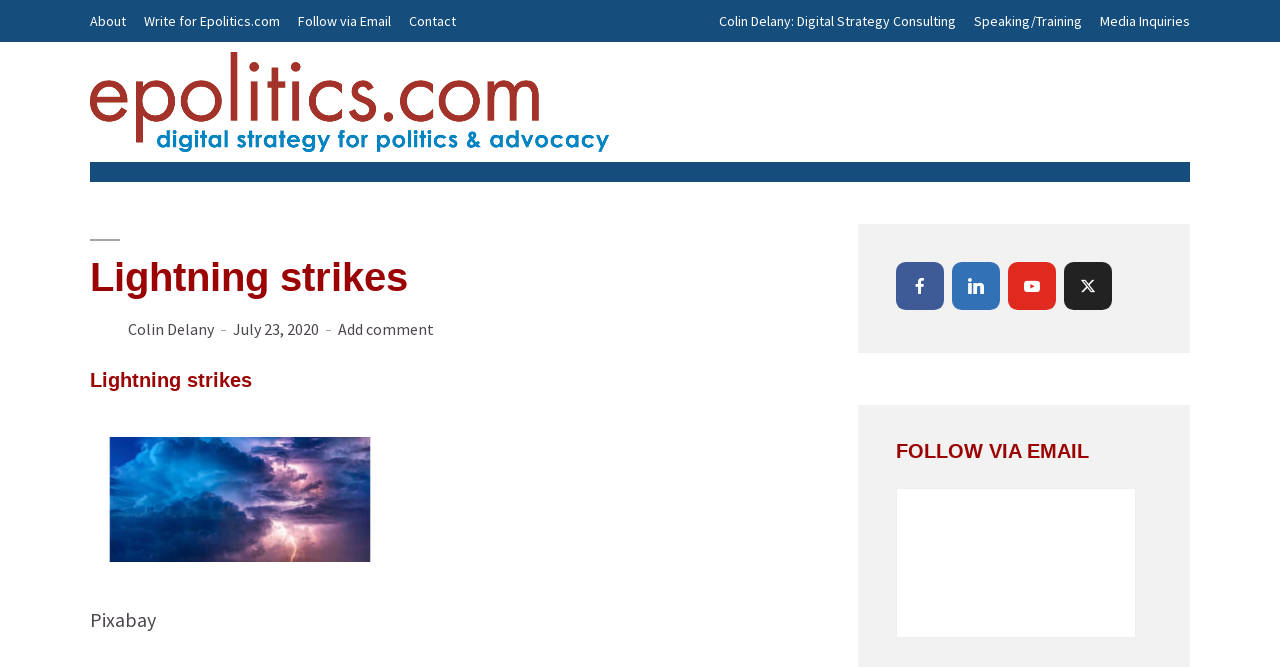

--- FILE ---
content_type: text/html; charset=UTF-8
request_url: https://www.epolitics.com/2020/07/23/digital-politics-quick-hits-july-23-2020/lightnight-strikes/
body_size: 15681
content:
<!DOCTYPE html>
<html lang="en-US" class="no-js no-svg">
	<head>
		<meta charset="UTF-8">
		<meta name="viewport" content="width=device-width, initial-scale=1">
		<link rel="profile" href="http://gmpg.org/xfn/11">
		<meta name='robots' content='index, follow, max-image-preview:large, max-snippet:-1, max-video-preview:-1' />

<!-- Social Warfare v4.5.6 https://warfareplugins.com - BEGINNING OF OUTPUT -->
<meta property="og:description" content="Lightning strikes">
<meta property="og:title" content="Lightning strikes">
<meta property="article_author" content="Colin Delany">
<meta property="article_publisher" content="Colin Delany">
<meta property="og:image" content="https://www.epolitics.com/wp-content/uploads/lightnight-strikes.jpg">
<meta property="fb:app_id" content="529576650555031">
<meta property="og:type" content="article">
<meta property="og:url" content="https://www.epolitics.com/2020/07/23/digital-politics-quick-hits-july-23-2020/lightnight-strikes/">
<meta property="og:site_name" content="Epolitics.com">
<meta property="article:published_time" content="2020-07-23T00:54:21-04:00">
<meta property="article:modified_time" content="2020-07-23T00:54:48-04:00">
<meta property="og:updated_time" content="2020-07-23T00:54:48-04:00">
<meta name="twitter:title" content="Lightning strikes">
<meta name="twitter:description" content="Lightning strikes">
<meta name="twitter:image" content="https://www.epolitics.com/wp-content/uploads/lightnight-strikes.jpg">
<meta name="twitter:site" content="@epolitics">
<meta name="twitter:creator" content="@epolitics">
<meta name="twitter:card" content="summary_large_image">
<style>
	@font-face {
		font-family: "sw-icon-font";
		src:url("https://www.epolitics.com/wp-content/plugins/social-warfare/assets/fonts/sw-icon-font.eot?ver=4.5.6");
		src:url("https://www.epolitics.com/wp-content/plugins/social-warfare/assets/fonts/sw-icon-font.eot?ver=4.5.6#iefix") format("embedded-opentype"),
		url("https://www.epolitics.com/wp-content/plugins/social-warfare/assets/fonts/sw-icon-font.woff?ver=4.5.6") format("woff"),
		url("https://www.epolitics.com/wp-content/plugins/social-warfare/assets/fonts/sw-icon-font.ttf?ver=4.5.6") format("truetype"),
		url("https://www.epolitics.com/wp-content/plugins/social-warfare/assets/fonts/sw-icon-font.svg?ver=4.5.6#1445203416") format("svg");
		font-weight: normal;
		font-style: normal;
		font-display:block;
	}
</style>
<!-- Social Warfare v4.5.6 https://warfareplugins.com - END OF OUTPUT -->


	<!-- This site is optimized with the Yoast SEO plugin v26.6 - https://yoast.com/wordpress/plugins/seo/ -->
	<title>Lightning strikes &#187; Epolitics.com</title>
	<link rel="canonical" href="https://www.epolitics.com/2020/07/23/digital-politics-quick-hits-july-23-2020/lightnight-strikes/" />
	<meta property="og:locale" content="en_US" />
	<meta property="og:type" content="article" />
	<meta property="og:title" content="Lightning strikes &#187; Epolitics.com" />
	<meta property="og:description" content="Lightning strikes" />
	<meta property="og:url" content="https://www.epolitics.com/2020/07/23/digital-politics-quick-hits-july-23-2020/lightnight-strikes/" />
	<meta property="og:site_name" content="Epolitics.com" />
	<meta property="article:publisher" content="https://www.facebook.com/epoliticsdotcom/" />
	<meta property="article:modified_time" content="2020-07-23T04:54:48+00:00" />
	<meta property="og:image" content="https://www.epolitics.com/2020/07/23/digital-politics-quick-hits-july-23-2020/lightnight-strikes" />
	<meta property="og:image:width" content="790" />
	<meta property="og:image:height" content="328" />
	<meta property="og:image:type" content="image/jpeg" />
	<meta name="twitter:card" content="summary_large_image" />
	<meta name="twitter:site" content="@epolitics" />
	<script type="application/ld+json" class="yoast-schema-graph">{"@context":"https://schema.org","@graph":[{"@type":"WebPage","@id":"https://www.epolitics.com/2020/07/23/digital-politics-quick-hits-july-23-2020/lightnight-strikes/","url":"https://www.epolitics.com/2020/07/23/digital-politics-quick-hits-july-23-2020/lightnight-strikes/","name":"Lightning strikes &#187; Epolitics.com","isPartOf":{"@id":"https://www.epolitics.com/#website"},"primaryImageOfPage":{"@id":"https://www.epolitics.com/2020/07/23/digital-politics-quick-hits-july-23-2020/lightnight-strikes/#primaryimage"},"image":{"@id":"https://www.epolitics.com/2020/07/23/digital-politics-quick-hits-july-23-2020/lightnight-strikes/#primaryimage"},"thumbnailUrl":"https://www.epolitics.com/wp-content/uploads/lightnight-strikes.jpg","datePublished":"2020-07-23T04:54:21+00:00","dateModified":"2020-07-23T04:54:48+00:00","breadcrumb":{"@id":"https://www.epolitics.com/2020/07/23/digital-politics-quick-hits-july-23-2020/lightnight-strikes/#breadcrumb"},"inLanguage":"en-US","potentialAction":[{"@type":"ReadAction","target":["https://www.epolitics.com/2020/07/23/digital-politics-quick-hits-july-23-2020/lightnight-strikes/"]}]},{"@type":"ImageObject","inLanguage":"en-US","@id":"https://www.epolitics.com/2020/07/23/digital-politics-quick-hits-july-23-2020/lightnight-strikes/#primaryimage","url":"https://www.epolitics.com/wp-content/uploads/lightnight-strikes.jpg","contentUrl":"https://www.epolitics.com/wp-content/uploads/lightnight-strikes.jpg","width":790,"height":328,"caption":"Lightning strikes"},{"@type":"BreadcrumbList","@id":"https://www.epolitics.com/2020/07/23/digital-politics-quick-hits-july-23-2020/lightnight-strikes/#breadcrumb","itemListElement":[{"@type":"ListItem","position":1,"name":"Digital Politics Quick Hits: July 23, 2020","item":"https://www.epolitics.com/2020/07/23/digital-politics-quick-hits-july-23-2020/"},{"@type":"ListItem","position":2,"name":"Lightning strikes"}]},{"@type":"WebSite","@id":"https://www.epolitics.com/#website","url":"https://www.epolitics.com/","name":"Epolitics.com","description":"","publisher":{"@id":"https://www.epolitics.com/#organization"},"potentialAction":[{"@type":"SearchAction","target":{"@type":"EntryPoint","urlTemplate":"https://www.epolitics.com/?s={search_term_string}"},"query-input":{"@type":"PropertyValueSpecification","valueRequired":true,"valueName":"search_term_string"}}],"inLanguage":"en-US"},{"@type":"Organization","@id":"https://www.epolitics.com/#organization","name":"Epolitics.com","url":"https://www.epolitics.com/","logo":{"@type":"ImageObject","inLanguage":"en-US","@id":"https://www.epolitics.com/#/schema/logo/image/","url":"https://www.epolitics.com/wp-content/uploads/epol-logo-tagline3.png","contentUrl":"https://www.epolitics.com/wp-content/uploads/epol-logo-tagline3.png","width":491,"height":79,"caption":"Epolitics.com"},"image":{"@id":"https://www.epolitics.com/#/schema/logo/image/"},"sameAs":["https://www.facebook.com/epoliticsdotcom/","https://x.com/epolitics","https://www.linkedin.com/in/colindelany"]}]}</script>
	<!-- / Yoast SEO plugin. -->


<link rel='dns-prefetch' href='//checkout.stripe.com' />
<link rel='dns-prefetch' href='//fonts.googleapis.com' />
<link rel="alternate" type="application/rss+xml" title="Epolitics.com &raquo; Feed" href="https://www.epolitics.com/feed/" />
<link rel="alternate" type="application/rss+xml" title="Epolitics.com &raquo; Comments Feed" href="https://www.epolitics.com/comments/feed/" />
<link rel="alternate" type="application/rss+xml" title="Epolitics.com &raquo; Lightning strikes Comments Feed" href="https://www.epolitics.com/2020/07/23/digital-politics-quick-hits-july-23-2020/lightnight-strikes/feed/" />
<link rel="alternate" title="oEmbed (JSON)" type="application/json+oembed" href="https://www.epolitics.com/wp-json/oembed/1.0/embed?url=https%3A%2F%2Fwww.epolitics.com%2F2020%2F07%2F23%2Fdigital-politics-quick-hits-july-23-2020%2Flightnight-strikes%2F" />
<link rel="alternate" title="oEmbed (XML)" type="text/xml+oembed" href="https://www.epolitics.com/wp-json/oembed/1.0/embed?url=https%3A%2F%2Fwww.epolitics.com%2F2020%2F07%2F23%2Fdigital-politics-quick-hits-july-23-2020%2Flightnight-strikes%2F&#038;format=xml" />
<style id='wp-img-auto-sizes-contain-inline-css' type='text/css'>
img:is([sizes=auto i],[sizes^="auto," i]){contain-intrinsic-size:3000px 1500px}
/*# sourceURL=wp-img-auto-sizes-contain-inline-css */
</style>
<style id='wp-emoji-styles-inline-css' type='text/css'>

	img.wp-smiley, img.emoji {
		display: inline !important;
		border: none !important;
		box-shadow: none !important;
		height: 1em !important;
		width: 1em !important;
		margin: 0 0.07em !important;
		vertical-align: -0.1em !important;
		background: none !important;
		padding: 0 !important;
	}
/*# sourceURL=wp-emoji-styles-inline-css */
</style>
<style id='wp-block-library-inline-css' type='text/css'>
:root{--wp-block-synced-color:#7a00df;--wp-block-synced-color--rgb:122,0,223;--wp-bound-block-color:var(--wp-block-synced-color);--wp-editor-canvas-background:#ddd;--wp-admin-theme-color:#007cba;--wp-admin-theme-color--rgb:0,124,186;--wp-admin-theme-color-darker-10:#006ba1;--wp-admin-theme-color-darker-10--rgb:0,107,160.5;--wp-admin-theme-color-darker-20:#005a87;--wp-admin-theme-color-darker-20--rgb:0,90,135;--wp-admin-border-width-focus:2px}@media (min-resolution:192dpi){:root{--wp-admin-border-width-focus:1.5px}}.wp-element-button{cursor:pointer}:root .has-very-light-gray-background-color{background-color:#eee}:root .has-very-dark-gray-background-color{background-color:#313131}:root .has-very-light-gray-color{color:#eee}:root .has-very-dark-gray-color{color:#313131}:root .has-vivid-green-cyan-to-vivid-cyan-blue-gradient-background{background:linear-gradient(135deg,#00d084,#0693e3)}:root .has-purple-crush-gradient-background{background:linear-gradient(135deg,#34e2e4,#4721fb 50%,#ab1dfe)}:root .has-hazy-dawn-gradient-background{background:linear-gradient(135deg,#faaca8,#dad0ec)}:root .has-subdued-olive-gradient-background{background:linear-gradient(135deg,#fafae1,#67a671)}:root .has-atomic-cream-gradient-background{background:linear-gradient(135deg,#fdd79a,#004a59)}:root .has-nightshade-gradient-background{background:linear-gradient(135deg,#330968,#31cdcf)}:root .has-midnight-gradient-background{background:linear-gradient(135deg,#020381,#2874fc)}:root{--wp--preset--font-size--normal:16px;--wp--preset--font-size--huge:42px}.has-regular-font-size{font-size:1em}.has-larger-font-size{font-size:2.625em}.has-normal-font-size{font-size:var(--wp--preset--font-size--normal)}.has-huge-font-size{font-size:var(--wp--preset--font-size--huge)}.has-text-align-center{text-align:center}.has-text-align-left{text-align:left}.has-text-align-right{text-align:right}.has-fit-text{white-space:nowrap!important}#end-resizable-editor-section{display:none}.aligncenter{clear:both}.items-justified-left{justify-content:flex-start}.items-justified-center{justify-content:center}.items-justified-right{justify-content:flex-end}.items-justified-space-between{justify-content:space-between}.screen-reader-text{border:0;clip-path:inset(50%);height:1px;margin:-1px;overflow:hidden;padding:0;position:absolute;width:1px;word-wrap:normal!important}.screen-reader-text:focus{background-color:#ddd;clip-path:none;color:#444;display:block;font-size:1em;height:auto;left:5px;line-height:normal;padding:15px 23px 14px;text-decoration:none;top:5px;width:auto;z-index:100000}html :where(.has-border-color){border-style:solid}html :where([style*=border-top-color]){border-top-style:solid}html :where([style*=border-right-color]){border-right-style:solid}html :where([style*=border-bottom-color]){border-bottom-style:solid}html :where([style*=border-left-color]){border-left-style:solid}html :where([style*=border-width]){border-style:solid}html :where([style*=border-top-width]){border-top-style:solid}html :where([style*=border-right-width]){border-right-style:solid}html :where([style*=border-bottom-width]){border-bottom-style:solid}html :where([style*=border-left-width]){border-left-style:solid}html :where(img[class*=wp-image-]){height:auto;max-width:100%}:where(figure){margin:0 0 1em}html :where(.is-position-sticky){--wp-admin--admin-bar--position-offset:var(--wp-admin--admin-bar--height,0px)}@media screen and (max-width:600px){html :where(.is-position-sticky){--wp-admin--admin-bar--position-offset:0px}}

/*# sourceURL=wp-block-library-inline-css */
</style><style id='global-styles-inline-css' type='text/css'>
:root{--wp--preset--aspect-ratio--square: 1;--wp--preset--aspect-ratio--4-3: 4/3;--wp--preset--aspect-ratio--3-4: 3/4;--wp--preset--aspect-ratio--3-2: 3/2;--wp--preset--aspect-ratio--2-3: 2/3;--wp--preset--aspect-ratio--16-9: 16/9;--wp--preset--aspect-ratio--9-16: 9/16;--wp--preset--color--black: #000000;--wp--preset--color--cyan-bluish-gray: #abb8c3;--wp--preset--color--white: #ffffff;--wp--preset--color--pale-pink: #f78da7;--wp--preset--color--vivid-red: #cf2e2e;--wp--preset--color--luminous-vivid-orange: #ff6900;--wp--preset--color--luminous-vivid-amber: #fcb900;--wp--preset--color--light-green-cyan: #7bdcb5;--wp--preset--color--vivid-green-cyan: #00d084;--wp--preset--color--pale-cyan-blue: #8ed1fc;--wp--preset--color--vivid-cyan-blue: #0693e3;--wp--preset--color--vivid-purple: #9b51e0;--wp--preset--color--opinion-acc: #154d7d;--wp--preset--color--opinion-txt: #4D464F;--wp--preset--color--opinion-bg: #ffffff;--wp--preset--color--opinion-bg-light: #f2f2f3;--wp--preset--gradient--vivid-cyan-blue-to-vivid-purple: linear-gradient(135deg,rgb(6,147,227) 0%,rgb(155,81,224) 100%);--wp--preset--gradient--light-green-cyan-to-vivid-green-cyan: linear-gradient(135deg,rgb(122,220,180) 0%,rgb(0,208,130) 100%);--wp--preset--gradient--luminous-vivid-amber-to-luminous-vivid-orange: linear-gradient(135deg,rgb(252,185,0) 0%,rgb(255,105,0) 100%);--wp--preset--gradient--luminous-vivid-orange-to-vivid-red: linear-gradient(135deg,rgb(255,105,0) 0%,rgb(207,46,46) 100%);--wp--preset--gradient--very-light-gray-to-cyan-bluish-gray: linear-gradient(135deg,rgb(238,238,238) 0%,rgb(169,184,195) 100%);--wp--preset--gradient--cool-to-warm-spectrum: linear-gradient(135deg,rgb(74,234,220) 0%,rgb(151,120,209) 20%,rgb(207,42,186) 40%,rgb(238,44,130) 60%,rgb(251,105,98) 80%,rgb(254,248,76) 100%);--wp--preset--gradient--blush-light-purple: linear-gradient(135deg,rgb(255,206,236) 0%,rgb(152,150,240) 100%);--wp--preset--gradient--blush-bordeaux: linear-gradient(135deg,rgb(254,205,165) 0%,rgb(254,45,45) 50%,rgb(107,0,62) 100%);--wp--preset--gradient--luminous-dusk: linear-gradient(135deg,rgb(255,203,112) 0%,rgb(199,81,192) 50%,rgb(65,88,208) 100%);--wp--preset--gradient--pale-ocean: linear-gradient(135deg,rgb(255,245,203) 0%,rgb(182,227,212) 50%,rgb(51,167,181) 100%);--wp--preset--gradient--electric-grass: linear-gradient(135deg,rgb(202,248,128) 0%,rgb(113,206,126) 100%);--wp--preset--gradient--midnight: linear-gradient(135deg,rgb(2,3,129) 0%,rgb(40,116,252) 100%);--wp--preset--font-size--small: 16px;--wp--preset--font-size--medium: 20px;--wp--preset--font-size--large: 30px;--wp--preset--font-size--x-large: 42px;--wp--preset--font-size--normal: 20px;--wp--preset--font-size--huge: 40px;--wp--preset--spacing--20: 0.44rem;--wp--preset--spacing--30: 0.67rem;--wp--preset--spacing--40: 1rem;--wp--preset--spacing--50: 1.5rem;--wp--preset--spacing--60: 2.25rem;--wp--preset--spacing--70: 3.38rem;--wp--preset--spacing--80: 5.06rem;--wp--preset--shadow--natural: 6px 6px 9px rgba(0, 0, 0, 0.2);--wp--preset--shadow--deep: 12px 12px 50px rgba(0, 0, 0, 0.4);--wp--preset--shadow--sharp: 6px 6px 0px rgba(0, 0, 0, 0.2);--wp--preset--shadow--outlined: 6px 6px 0px -3px rgb(255, 255, 255), 6px 6px rgb(0, 0, 0);--wp--preset--shadow--crisp: 6px 6px 0px rgb(0, 0, 0);}:where(.is-layout-flex){gap: 0.5em;}:where(.is-layout-grid){gap: 0.5em;}body .is-layout-flex{display: flex;}.is-layout-flex{flex-wrap: wrap;align-items: center;}.is-layout-flex > :is(*, div){margin: 0;}body .is-layout-grid{display: grid;}.is-layout-grid > :is(*, div){margin: 0;}:where(.wp-block-columns.is-layout-flex){gap: 2em;}:where(.wp-block-columns.is-layout-grid){gap: 2em;}:where(.wp-block-post-template.is-layout-flex){gap: 1.25em;}:where(.wp-block-post-template.is-layout-grid){gap: 1.25em;}.has-black-color{color: var(--wp--preset--color--black) !important;}.has-cyan-bluish-gray-color{color: var(--wp--preset--color--cyan-bluish-gray) !important;}.has-white-color{color: var(--wp--preset--color--white) !important;}.has-pale-pink-color{color: var(--wp--preset--color--pale-pink) !important;}.has-vivid-red-color{color: var(--wp--preset--color--vivid-red) !important;}.has-luminous-vivid-orange-color{color: var(--wp--preset--color--luminous-vivid-orange) !important;}.has-luminous-vivid-amber-color{color: var(--wp--preset--color--luminous-vivid-amber) !important;}.has-light-green-cyan-color{color: var(--wp--preset--color--light-green-cyan) !important;}.has-vivid-green-cyan-color{color: var(--wp--preset--color--vivid-green-cyan) !important;}.has-pale-cyan-blue-color{color: var(--wp--preset--color--pale-cyan-blue) !important;}.has-vivid-cyan-blue-color{color: var(--wp--preset--color--vivid-cyan-blue) !important;}.has-vivid-purple-color{color: var(--wp--preset--color--vivid-purple) !important;}.has-black-background-color{background-color: var(--wp--preset--color--black) !important;}.has-cyan-bluish-gray-background-color{background-color: var(--wp--preset--color--cyan-bluish-gray) !important;}.has-white-background-color{background-color: var(--wp--preset--color--white) !important;}.has-pale-pink-background-color{background-color: var(--wp--preset--color--pale-pink) !important;}.has-vivid-red-background-color{background-color: var(--wp--preset--color--vivid-red) !important;}.has-luminous-vivid-orange-background-color{background-color: var(--wp--preset--color--luminous-vivid-orange) !important;}.has-luminous-vivid-amber-background-color{background-color: var(--wp--preset--color--luminous-vivid-amber) !important;}.has-light-green-cyan-background-color{background-color: var(--wp--preset--color--light-green-cyan) !important;}.has-vivid-green-cyan-background-color{background-color: var(--wp--preset--color--vivid-green-cyan) !important;}.has-pale-cyan-blue-background-color{background-color: var(--wp--preset--color--pale-cyan-blue) !important;}.has-vivid-cyan-blue-background-color{background-color: var(--wp--preset--color--vivid-cyan-blue) !important;}.has-vivid-purple-background-color{background-color: var(--wp--preset--color--vivid-purple) !important;}.has-black-border-color{border-color: var(--wp--preset--color--black) !important;}.has-cyan-bluish-gray-border-color{border-color: var(--wp--preset--color--cyan-bluish-gray) !important;}.has-white-border-color{border-color: var(--wp--preset--color--white) !important;}.has-pale-pink-border-color{border-color: var(--wp--preset--color--pale-pink) !important;}.has-vivid-red-border-color{border-color: var(--wp--preset--color--vivid-red) !important;}.has-luminous-vivid-orange-border-color{border-color: var(--wp--preset--color--luminous-vivid-orange) !important;}.has-luminous-vivid-amber-border-color{border-color: var(--wp--preset--color--luminous-vivid-amber) !important;}.has-light-green-cyan-border-color{border-color: var(--wp--preset--color--light-green-cyan) !important;}.has-vivid-green-cyan-border-color{border-color: var(--wp--preset--color--vivid-green-cyan) !important;}.has-pale-cyan-blue-border-color{border-color: var(--wp--preset--color--pale-cyan-blue) !important;}.has-vivid-cyan-blue-border-color{border-color: var(--wp--preset--color--vivid-cyan-blue) !important;}.has-vivid-purple-border-color{border-color: var(--wp--preset--color--vivid-purple) !important;}.has-vivid-cyan-blue-to-vivid-purple-gradient-background{background: var(--wp--preset--gradient--vivid-cyan-blue-to-vivid-purple) !important;}.has-light-green-cyan-to-vivid-green-cyan-gradient-background{background: var(--wp--preset--gradient--light-green-cyan-to-vivid-green-cyan) !important;}.has-luminous-vivid-amber-to-luminous-vivid-orange-gradient-background{background: var(--wp--preset--gradient--luminous-vivid-amber-to-luminous-vivid-orange) !important;}.has-luminous-vivid-orange-to-vivid-red-gradient-background{background: var(--wp--preset--gradient--luminous-vivid-orange-to-vivid-red) !important;}.has-very-light-gray-to-cyan-bluish-gray-gradient-background{background: var(--wp--preset--gradient--very-light-gray-to-cyan-bluish-gray) !important;}.has-cool-to-warm-spectrum-gradient-background{background: var(--wp--preset--gradient--cool-to-warm-spectrum) !important;}.has-blush-light-purple-gradient-background{background: var(--wp--preset--gradient--blush-light-purple) !important;}.has-blush-bordeaux-gradient-background{background: var(--wp--preset--gradient--blush-bordeaux) !important;}.has-luminous-dusk-gradient-background{background: var(--wp--preset--gradient--luminous-dusk) !important;}.has-pale-ocean-gradient-background{background: var(--wp--preset--gradient--pale-ocean) !important;}.has-electric-grass-gradient-background{background: var(--wp--preset--gradient--electric-grass) !important;}.has-midnight-gradient-background{background: var(--wp--preset--gradient--midnight) !important;}.has-small-font-size{font-size: var(--wp--preset--font-size--small) !important;}.has-medium-font-size{font-size: var(--wp--preset--font-size--medium) !important;}.has-large-font-size{font-size: var(--wp--preset--font-size--large) !important;}.has-x-large-font-size{font-size: var(--wp--preset--font-size--x-large) !important;}
/*# sourceURL=global-styles-inline-css */
</style>

<style id='classic-theme-styles-inline-css' type='text/css'>
/*! This file is auto-generated */
.wp-block-button__link{color:#fff;background-color:#32373c;border-radius:9999px;box-shadow:none;text-decoration:none;padding:calc(.667em + 2px) calc(1.333em + 2px);font-size:1.125em}.wp-block-file__button{background:#32373c;color:#fff;text-decoration:none}
/*# sourceURL=/wp-includes/css/classic-themes.min.css */
</style>
<link rel='stylesheet' id='edd-blocks-css' href='https://www.epolitics.com/wp-content/plugins/easy-digital-downloads/includes/blocks/assets/css/edd-blocks.css?ver=3.6.2' type='text/css' media='all' />
<link rel='stylesheet' id='gdpr-css' href='https://www.epolitics.com/wp-content/plugins/gdpr/dist/css/public.css?ver=2.1.2' type='text/css' media='all' />
<link rel='stylesheet' id='mks_shortcodes_fntawsm_css-css' href='https://www.epolitics.com/wp-content/plugins/meks-flexible-shortcodes/css/font-awesome/css/font-awesome.min.css?ver=1.3.8' type='text/css' media='screen' />
<link rel='stylesheet' id='mks_shortcodes_simple_line_icons-css' href='https://www.epolitics.com/wp-content/plugins/meks-flexible-shortcodes/css/simple-line/simple-line-icons.css?ver=1.3.8' type='text/css' media='screen' />
<link rel='stylesheet' id='mks_shortcodes_css-css' href='https://www.epolitics.com/wp-content/plugins/meks-flexible-shortcodes/css/style.css?ver=1.3.8' type='text/css' media='screen' />
<link rel='stylesheet' id='tp_twitter_plugin_css-css' href='https://www.epolitics.com/wp-content/plugins/recent-tweets-widget/tp_twitter_plugin.css?ver=1.0' type='text/css' media='screen' />
<link rel='stylesheet' id='wp-polls-css' href='https://www.epolitics.com/wp-content/plugins/wp-polls/polls-css.css?ver=2.77.3' type='text/css' media='all' />
<style id='wp-polls-inline-css' type='text/css'>
.wp-polls .pollbar {
	margin: 1px;
	font-size: 6px;
	line-height: 8px;
	height: 8px;
	background-image: url('https://www.epolitics.com/wp-content/plugins/wp-polls/images/default/pollbg.gif');
	border: 1px solid #c8c8c8;
}

/*# sourceURL=wp-polls-inline-css */
</style>
<link rel='stylesheet' id='edd-styles-css' href='https://www.epolitics.com/wp-content/plugins/easy-digital-downloads/assets/build/css/frontend/edd.min.css?ver=3.6.2' type='text/css' media='all' />
<link rel='stylesheet' id='social_warfare-css' href='https://www.epolitics.com/wp-content/plugins/social-warfare/assets/css/style.min.css?ver=4.5.6' type='text/css' media='all' />
<link rel='stylesheet' id='opinion-fonts-css' href='https://fonts.googleapis.com/css?family=Source+Sans+Pro%3A400&#038;subset=latin&#038;ver=1.4.1' type='text/css' media='all' />
<link rel='stylesheet' id='opinion-main-css' href='https://www.epolitics.com/wp-content/themes/opinion/assets/css/min.css?ver=1.4.1' type='text/css' media='all' />
<style id='opinion-main-inline-css' type='text/css'>
@media (min-width: 570px){.container {padding-left: 23px;padding-right: 23px;}}@media (min-width: 970px){.container {padding-left: 26px;padding-right: 26px;}}@media (min-width: 1100px){.container {padding-left: 52px;padding-right: 52px;}.row {margin-left: -26px;margin-right: -26px;}.col, .col-1, .col-10, .col-11, .col-12, .col-2, .col-3, .col-4, .col-5, .col-6, .col-7, .col-8, .col-9, .col-auto,.col-lg, .col-lg-1, .col-lg-10, .col-lg-11, .col-lg-12, .col-lg-2, .col-lg-3, .col-lg-4, .col-lg-5, .col-lg-6, .col-lg-7,.col-lg-8, .col-lg-9, .col-lg-auto, .col-md, .col-md-1, .col-md-10, .col-md-11, .col-md-12, .col-md-2, .col-md-3, .col-md-4,.col-md-5, .col-md-6, .col-md-7, .col-md-8, .col-md-9, .col-md-auto, .col-sm, .col-sm-1, .col-sm-10, .col-sm-11, .col-sm-12, .col-sm-2,.col-sm-3, .col-sm-4, .col-sm-5, .col-sm-6, .col-sm-7, .col-sm-8, .col-sm-9, .col-sm-auto, .col-xl, .col-xl-1, .col-xl-10, .col-xl-11, .col-xl-12,.col-xl-2, .col-xl-3, .col-xl-4, .col-xl-5, .col-xl-6, .col-xl-7, .col-xl-8, .col-xl-9, .col-xl-auto{padding-left: 26px;padding-right: 26px;}}.opinion-top-bar{background-color: #154d7d;color: #ffffff;}.opinion-top-bar .sub-menu{background-color: #154d7d;}.opinion-top-bar a{color: #ffffff;}.opinion-top-bar ul li a:before{background-color: #e68d35;}.opinion-top-bar .container{height: 42px;}.opinion-header{font-family: Arial, Helvetica, sans-serif;font-weight: 700;background: #ffffff;color: #9b0404;font-size: 2rem;}.opinion-header a{font-size: 1.8rem;color: #9b0404;}.opinion-header li:hover > a,.opinion-action-close:hover,.opinion-header .opinion-menu > li.current-menu-ancestor>a,.opinion-header .opinion-menu > li.current-menu-item>a {color: #e68d35;}.opinion-header .site-title a{font-size: 4.0rem;}.opinion-header .opinion-menu .sub-menu{background: #e68d35;}.opinion-header .opinion-menu .sub-menu .sub-menu{border-left: 1px solid rgba(255,255,255,0.1);}.opinion-header .opinion-menu .sub-menu .opinion-rev.sub-menu{border-left: none;border-right: 1px solid rgba(255,255,255,0.1);}.opinion-header .opinion-menu .sub-menu li a{color: #FFF;}.opinion-header-border {background: rgba(155,4,4,0.1);}body .opinion-header-sticky>.container:first-child{height: 82px;}.opinion-header-sticky .opinion-logo img{max-height: 82px; }ul.opinion-menu .opinion-mega-menu > .sub-menu{top: 80px;}body .opinion-header-sticky ul.opinion-menu .opinion-mega-menu > .sub-menu{top: 61px;}body,#cancel-comment-reply-link{font-family: 'Source Sans Pro';font-weight: 400;}body{font-size: 1.6rem;color: #4D464F;background: #ffffff;}.entry-category a,.section-nav a{color: #4D464F;}.entry-title,.entry-title a,h1, h2, h3, h4, h5, h6, .h1, .h2, .h3, .h4, .h5, .h6{color: #9b0404;}.entry-meta-primary a:after{background-color: #154d7d;}.entry-category a:hover,.section-nav a:hover,.entry-title a:hover,.entry-meta a:hover,.fn a:hover,.slot-title a:hover{background: rgba(77,70,79,0.1);}.entry-category:after,.entry-category a + a:before,.meta-item +.meta-item:before,.section-nav li + li a:before,.section-title + .section-nav:before,.opinion-single .entry-tags:before,.opinion-single .entry-share:before,.section-nav:before{background-color: #4D464F;}.format-audio .entry-title a:before,.format-gallery .entry-title a:before,.format-video .entry-title a:before,.sticky .entry-title a:before{background-color: #9b0404;color: #ffffff;}.opinion-duotone .entry-title a:before,.opinion-inverted .entry-title a:before{background-color: #FFF;color: #4D464F;}.opinion-duotone .entry-media a::after,.opinion-duotone .entry-media a::before {background: #154d7d;}.opinion-duotone .entry-meta-primary a:after {border: 1px solid rgba(255,255,255,0.8);}.opinion-breadcrumbs{color:rgba(77,70,79,0.5);}.opinion-breadcrumbs a{color: #154d7d;}.opinion-breadcrumbs a:hover{background: rgba(21,77,125,0.1);}.meks_ess a:hover{background-color: #4D464F;}a{color: #4D464F;}.entry-content a,.entry-content li a,.comment-content a{color: #4D464F;box-shadow: 0 1px 0 rgba(77,70,79,0.5);}.entry-content p a:hover,.entry-content li a:hover,.comment-content a:hover,.entry-content .wp-caption-text a:hover{background: rgba(77,70,79,0.1);}.entry-content blockquote cite a,.entry-content blockquote p a{box-shadow: 0 1px 0 rgba(255,255,255,0.5);}.entry-content blockquote cite a:hover,.entry-content blockquote p a:hover{background: rgba(255,255,255,0.1);}.entry-meta a,.section-meta a{color: #4D464F;}blockquote{background: #154d7d;color: #ffffff;}.menu-main .sub-menu li a{font-size: 1.8rem;}thead{background: #4D464F;color: #ffffff;}code,pre,pre h2{background: #4D464F;color: #ffffff;}h1,h2,h3,h4,.h1,.h2,.h3,.h4,h5,h6,.h5,.h6,blockquote,.fn,.mks_author_widget h3,.opinion-menu .opinion-mega-menu .opinion-menu-posts li a,.wp-block-cover .wp-block-cover-image-text, .wp-block-cover .wp-block-cover-text, .wp-block-cover h2, .wp-block-cover-image .wp-block-cover-image-text, .wp-block-cover-image .wp-block-cover-text, .wp-block-cover-image h2{font-family: 'MS Sans Serif', Geneva, sans-serif;font-weight: 700;}h1,h2,h3,h4,.h1,.h2,.h3,.h4,.fn,.mks_author_widget h3,.opinion-menu .opinion-mega-menu .opinion-menu-posts li a{font-size: 2.4rem;}.opinion-menu .opinion-mega-menu .opinion-menu-posts li a{font-size:1.6rem;}h5,h6,.h5,.h6{font-size: 2rem;}.section-title{font-size: 2.4rem;}.opinion-sidebar,.font-small,.font-medium,.entry-summary,.opinion-footer,.wp-block-quote cite{font-size: 1.6rem;line-height:1.5;}.h2-md,.fn,.wp-block-cover-image .wp-block-cover-image-text, .wp-block-cover-image .wp-block-cover-text, .wp-block-cover-image h2, .wp-block-cover .wp-block-cover-image-text, .wp-block-cover .wp-block-cover-text, .wp-block-cover h2{font-size: 1.8rem;}.opinion-header > .container:first-child{height: 90px;}.opinion-header .site-title img{max-height: 70px;}@media (min-width: 570px){body{font-size: 1.8rem;}.opinion-header > .container:first-child{height: 110px;}.opinion-header .site-title img{max-height: 90px;}.h2-md{font-size: 2.4rem;}.opinion-single-cover{height: 375px;}.opinion-page-cover{height: 300px;}.opinion-category-cover{height: 375px;}.opinion-layout-h-cover{height: 464px;}.opinion-layout-l-cover{height: 473px;}.opinion-layout-m{height: 557px;}.opinion-layout-m-cover{height: 464px;}.entry-category a,.section-nav a,.section-category a,.entry-meta,.section-meta{font-size: 1.6rem;}.opinion-layout-small .entry-category a{font-size: 1.5rem;}}@media (min-width: 970px){body{font-size: 2.0rem;}h1,.h1,.section-title{font-size: 3.2rem;}h2,.h2,.h2-md {font-size: 3rem;}h3,.h3,.wp-block-cover .wp-block-cover-image-text, .wp-block-cover .wp-block-cover-text, .wp-block-cover h2, .wp-block-cover-image .wp-block-cover-image-text, .wp-block-cover-image .wp-block-cover-text, .wp-block-cover-image h2 {font-size: 2.6rem;}h4,.h4 {font-size: 2.2rem;}h5,.h5,.mks_author_widget h3 {font-size: 2rem;}h6,.h6,.fn,blockquote{font-size: 1.8rem;}.font-medium{font-size: 1.8rem;}.opinion-header > .container:first-child{height: 120px;}.opinion-header .site-title img{max-height: 100px;}.opinion-single-cover{height: 500px;}.opinion-page-cover{height: 400px;}.opinion-category-cover{height: 500px;}.opinion-layout-h-cover{height: 619px;}.opinion-layout-l-cover{height: 515px;}.opinion-layout-m{height: 619px;}.opinion-layout-m-cover{height: 619px;}}@media (min-width: 1100px){h1,.h1{font-size: 4.0rem;}h2,.h2,.h2-md {font-size: 3.2rem;}h3,.h3 {font-size: 2.6rem;}h4,.h4 {font-size: 2.4rem;}h5,.h5,.mks_author_widget h3 {font-size: 2.2rem;}h6,.h6,.fn,blockquote{font-size: 2.0rem;}.section-title{font-size: 4.0rem;}}.opinion-bg-light,.opinion-comments .comment-respond{background: #f2f2f3;color: #4D464F;}.opinion-sidebar a,.widget_calendar table caption{color: #4D464F;}.widget p a:hover,.widget li a:hover,.widget .entry-header a:hover{background-color: rgba(77,70,79,0.1);}.widget-title{font-family: Tahoma,Geneva, sans-serif;font-weight: 700;font-size: 2.0rem;}.widget_calendar table tbody td a{background: hsla(275, 23%, 67%, .8);}.comment-author-link,.recentcomments{color: rgba(77,70,79,.6);}.widget .mks_social_widgetli a:hover{background-color: rgba(77,70,79,1);opacity: 1;}.widget .wp-caption-text:after{background: rgba(77,70,79,1);}.opinion-inverted .widget-title,.mks_author_widget .opinion-inverted h3{color: #ffffff;}.mks_ads_widget .opinion-inverted .widget-title{color: #4D464F;}.widget .opinion-invertedp a:hover,.widget .opinion-inverted li a:hover{background-color: rgba(255,255,255,0.1);}.opinion-footer{background-color: #154d7d;}.opinion-footer,.opinion-footer a,.opinion-footer .widget-title{color: #ffffff;}.opinion-prefooter a:hover{color: #e68d35;}.opinion-footer-widgets .widget a:hover{background: rgba(255,255,255,0.1);}.opinion-footer-widgets .comment-author-link,.opinion-footer-widgets .recentcomments{color: rgba(255,255,255,0.6);}.opinion-footer-widgets button,.opinion-footer-widgets input[type=submit]{background: #e68d35;color: #ffffff;}.opinion-footer-widgets button:hover,.opinion-footer-widgets input[type=submit]:hover,.opinion-footer-widgets .widget .tagcloud a:hover{background: #ffffff;color: #154d7d;}.opinion-footer-widgets .wp-caption-text:after{background: #ffffff;}.opinion-footer-widgets .widget .tagcloud a{border-color: rgba(255,255,255,0.5);color: #ffffff;}.opinion-postfooter a{box-shadow: 0 1px 0 rgba(255,255,255,0.5);}.opinion-postfooter a:hover{background: rgba(255,255,255,0.1);}.opinion-postfooter:before{background: #ffffff;}.opinion-button,.entry-content .opinion-button,input[type="submit"],.comment-reply-link,.opinion-pagination a,.widget .mks_read_more a,.widget .mks_autor_link_wrap a,button,.meks-instagram-follow-link .meks-widget-cta,.opinion-comments .page-numbers li a,ul.mks_social_widget_ul li a,body div.wpforms-container-full .wpforms-form input[type=submit], body div.wpforms-container-full .wpforms-form button[type=submit], body div.wpforms-container-full .wpforms-form .wpforms-page-button{background-color: #154d7d;color: #ffffff;}.opinion-button:hover,.entry-content .opinion-button:hover,input[type="submit"]:hover,.comment-reply-link:hover,.opinion-pagination a:hover,.widget .mks_read_more a:hover,.widget .mks_autor_link_wrap a:hover,button:hover,.meks-instagram-follow-link .meks-widget-cta:hover,.opinion-comments .page-numbers li a:hover,ul.mks_social_widget_ul li a:hover,body div.wpforms-container-full .wpforms-form input[type=submit]:hover, body div.wpforms-container-full .wpforms-form button[type=submit]:hover, body div.wpforms-container-full .wpforms-form .wpforms-page-button:hover,body div.wpforms-container-full .wpforms-form input[type=submit]:focus, body div.wpforms-container-full .wpforms-form button[type=submit]:focus, body div.wpforms-container-full .wpforms-form .wpforms-page-button:focus {background: #4D464F;}.opinion-button.opinion-button-hollow,.opinion-single .entry-tags a,.comment-reply-link,.page-numbers.current,.widget .tagcloud a,.opinion-comments .page-numbers li span{background: transparent;color:#4D464F;border-color: rgba(77,70,79,0.5);}.opinion-button.opinion-button-hollow:hover,.opinion-single .entry-tags a:hover,.comment-reply-link:hover,.widget .tagcloud a:hover,#cancel-comment-reply-link:hover{background: #4D464F;color: #ffffff;}.entry-content a.mks_button:hover,.entry-content a.mks_ico:hover{background-color: #4D464F !important;}.opinion-sticky-bottom{background: #ffffff;}input[type=number], input[type=text], input[type=email], input[type=url], input[type=tel], input[type=password], input[type=date], input[type=search], select, textarea {background: #ffffff;border-color: rgba(77,70,79,0.2);}::-webkit-input-placeholder {border-color: rgba(77,70,79,0.5);}::-moz-placeholder {border-color: rgba(77,70,79,0.5);}:-ms-input-placeholder {border-color: rgba(77,70,79,0.5);}:-moz-placeholder {border-color: rgba(77,70,79,0.5);}.opinion-pagination{border-color: rgba(77,70,79,0.1);}.double-bounce1, .double-bounce2{background-color: rgba(21,77,125,0.5);}.opinion-inverted .opinion-button.opinion-button-hollow{color: #FFF;border-color: rgba(255, 255, 255, 0.5);}.opinion-inverted .opinion-button:hover,.opinion-inverted .entry-content .opinion-button:hover,.opinion-inverted input[type="submit"]:hover,.opinion-inverted .comment-reply-link:hover,.opinion-inverted .opinion-pagination a:hover,.opinion-inverted .page-numbers.current:hover,.widget .opinion-inverted .mks_read_more a:hover,.widget .opinion-inverted .mks_autor_link_wrap a:hover,.widget .opinion-inverted .meks-instagram-follow-link .meks-widget-cta:hover,.opinion-inverted button:hover,.opinion-section-instagram .meks-instagram-follow-link .meks-widget-cta,.opinion-section-instagram .opinion-button,.opinion-module-slider .owl-nav.container .opinion-button,.widget .opinion-inverted ul.mks_social_widget_ul li a:hover,.gallery-columns-1 .opinion-button,.wp-block-gallery.columns-1 .opinion-button {background: #ffffff;color: #4D464F;}.widget .opinion-inverted ul.mks_social_widget_ul li a:hover:before{color: #4D464F;}.entry-content .opinion-inverted p a,.comment-content blockquote a{color: #ffffff;box-shadow: 0 1px 0 rgba(255,255,255,0.5);}.entry-content .opinion-inverted p a:hover,.comment-content blockquote a:hover{background: rgba(255,255,255,0.1);}.opinion-section-instagram .meks-instagram-follow-link .meks-widget-cta:hover,.opinion-section-instagram .opinion-button:hover,.opinion-module-slider .owl-nav.container .opinion-button:hover,.gallery-columns-1 .opinion-button:hover,.wp-block-gallery.columns-1 .opinion-button:hover{background: #4D464F;color: #ffffff;}.opinion-inverted{background-color: #4D464F;color: #ffffff;}.opinion-inverted a,.comment-content blockquote cite a,.entry-content blockquote cite a,.entry-content blockquote p a,.opinion-inverted .entry-header,.opinion-inverted .entry-category a,.opinion-inverted .entry-title a,.opinion-inverted .entry-meta a,.opinion-inverted .section-title{color: #ffffff;}.opinion-inverted .entry-category:after,.opinion-inverted .entry-category a + a:before,.opinion-inverted .meta-item +.meta-item:before{background-color: #ffffff;}.opinion-inverted .entry-category a:hover,.opinion-inverted .section-nav a:hover,.opinion-inverted .entry-title a:hover,.opinion-inverted .entry-meta a:hover,.opinion-inverted a:hover{background: rgba(255,255,255,0.1);}.opinion-inverted p a{box-shadow: 0 1px 0 rgba(255,255,255,0.5);}.opinion-inverted p a:hover{background: rgba(255,255,255,0.1);}.opinion-accent{background-color: #154d7d;}.opinion-accent button,.opinion-accent .meks-instagram-follow-link .meks-widget-cta,.opinion-accent .mks_autor_link_wrap a{background-color: #4D464F;}body .entry-content .wp-audio-shortcode .mejs-controls{background-color: #154d7d;}.wp-block-image figcaption{color: #4D464F;}.entry-content .wp-block-button__link{background: #154d7d;color: #ffffff;}.is-style-outline .wp-block-button__link{border: 2px solid #4D464F;color: #4D464F;}.wp-block-button__link:hover{background-color: #4D464F;color: #ffffff;}.wp-block-separator{border-color: #4D464F;}.wp-block-pullquote:not(.is-style-solid-color){border-top:4px solid #154d7d;border-bottom:4px solid #154d7d;color: #4D464F;}.wp-block-pullquote:not(.is-style-solid-color) blockquote{color: #4D464F;}.opinion-sidebar-none .wp-block-pullquote.alignfull.is-style-solid-color{box-shadow: -526px 0 0 #154d7d, -1052px 0 0 #154d7d,526px 0 0 #154d7d, 1052px 0 0 #154d7d;}@media (min-width: 970px){img.size-opinion-a{ height: 440px;}img.size-opinion-b{ height: 478px;}img.size-opinion-c{ height: 295px;}img.size-opinion-d{ height: 222px;}img.size-opinion-e{ height: 295px;}img.size-opinion-f{ height: 204px;}img.size-opinion-g{ height: 166px;}img.size-opinion-h{ height: 619px;}img.size-opinion-i{ height: 478px;}img.size-opinion-j{ height: 524px;}img.size-opinion-k{ height: 443px;}img.size-opinion-l{ height: 515px;}img.size-opinion-m{ height: 619px;}img.size-opinion-o{ height: 619px;}img.size-opinion-h-cover{ height: 619px;}img.size-opinion-l-cover{ height: 515px;}img.size-opinion-m-cover{ height: 619px;}img.size-opinion-o-cover{ height: 619px;}img.size-opinion-single-wide{ height: 472px;}img.size-opinion-single-cover{ height: 500px;}img.size-opinion-page-wide{ height: 472px;}img.size-opinion-page-cover{ height: 400px;}img.size-opinion-category-cover{ height: 500px;}}.has-small-font-size{ font-size: 1.3rem;}.has-large-font-size{ font-size: 2.1rem;}.has-huge-font-size{ font-size: 2.4rem;}@media(min-width: 570px){.has-small-font-size{ font-size: 1.6rem;}.has-normal-font-size{ font-size: 2.0rem;}.has-large-font-size{ font-size: 3.0rem;}.has-huge-font-size{ font-size: 4.0rem;}}.has-opinion-acc-background-color{ background-color: #154d7d;}.has-opinion-acc-color{ color: #154d7d;}.has-opinion-txt-background-color{ background-color: #4D464F;}.has-opinion-txt-color{ color: #4D464F;}.has-opinion-bg-background-color{ background-color: #ffffff;}.has-opinion-bg-color{ color: #ffffff;}.has-opinion-bg-light-background-color{ background-color: #f2f2f3;}.has-opinion-bg-light-color{ color: #f2f2f3;}.opinion-header .site-title a{text-transform: none;}.site-description{text-transform: none;}.opinion-header a{text-transform: none;}.opinion-top-bar{text-transform: none;}.widget-title{text-transform: uppercase;}.section-title{text-transform: none;}.entry-title{text-transform: none;}
/*# sourceURL=opinion-main-inline-css */
</style>
<link rel='stylesheet' id='meks-ads-widget-css' href='https://www.epolitics.com/wp-content/plugins/meks-easy-ads-widget/css/style.css?ver=2.0.9' type='text/css' media='all' />
<link rel='stylesheet' id='meks_instagram-widget-styles-css' href='https://www.epolitics.com/wp-content/plugins/meks-easy-instagram-widget/css/widget.css?ver=6.9' type='text/css' media='all' />
<link rel='stylesheet' id='meks-flickr-widget-css' href='https://www.epolitics.com/wp-content/plugins/meks-simple-flickr-widget/css/style.css?ver=1.3' type='text/css' media='all' />
<link rel='stylesheet' id='meks-author-widget-css' href='https://www.epolitics.com/wp-content/plugins/meks-smart-author-widget/css/style.css?ver=1.1.5' type='text/css' media='all' />
<link rel='stylesheet' id='meks-social-widget-css' href='https://www.epolitics.com/wp-content/plugins/meks-smart-social-widget/css/style.css?ver=1.6.5' type='text/css' media='all' />
<link rel='stylesheet' id='meks-themeforest-widget-css' href='https://www.epolitics.com/wp-content/plugins/meks-themeforest-smart-widget/css/style.css?ver=1.6' type='text/css' media='all' />
<link rel='stylesheet' id='donationdownloads-css' href='https://www.epolitics.com/wp-content/plugins/donation-downloads/css/style.css?ver=2.01' type='text/css' media='all' />
<link rel='stylesheet' id='meks_ess-main-css' href='https://www.epolitics.com/wp-content/plugins/meks-easy-social-share/assets/css/main.css?ver=1.3' type='text/css' media='all' />
<script type="text/javascript" src="https://www.epolitics.com/wp-includes/js/jquery/jquery.min.js?ver=3.7.1" id="jquery-core-js"></script>
<script type="text/javascript" src="https://www.epolitics.com/wp-includes/js/jquery/jquery-migrate.min.js?ver=3.4.1" id="jquery-migrate-js"></script>
<script type="text/javascript" id="gdpr-js-extra">
/* <![CDATA[ */
var GDPR = {"ajaxurl":"https://www.epolitics.com/wp-admin/admin-ajax.php","logouturl":"","i18n":{"aborting":"Aborting","logging_out":"You are being logged out.","continue":"Continue","cancel":"Cancel","ok":"OK","close_account":"Close your account?","close_account_warning":"Your account will be closed and all data will be permanently deleted and cannot be recovered. Are you sure?","are_you_sure":"Are you sure?","policy_disagree":"By disagreeing you will no longer have access to our site and will be logged out."},"is_user_logged_in":"","refresh":"1"};
//# sourceURL=gdpr-js-extra
/* ]]> */
</script>
<script type="text/javascript" src="https://www.epolitics.com/wp-content/plugins/gdpr/dist/js/public.js?ver=2.1.2" id="gdpr-js"></script>
<script type="text/javascript" src="https://www.epolitics.com/wp-content/plugins/donation-downloads/js/script.js?ver=2.01" id="donationdownloads-js"></script>
<script type="text/javascript" src="https://checkout.stripe.com/v2/checkout.js?ver=6.9" id="stripe-checkout-js"></script>
<link rel="https://api.w.org/" href="https://www.epolitics.com/wp-json/" /><link rel="alternate" title="JSON" type="application/json" href="https://www.epolitics.com/wp-json/wp/v2/media/14686" /><link rel="EditURI" type="application/rsd+xml" title="RSD" href="https://www.epolitics.com/xmlrpc.php?rsd" />
<meta name="generator" content="WordPress 6.9" />
<link rel='shortlink' href='https://www.epolitics.com/?p=14686' />
<meta name="generator" content="Redux 4.5.9" />
		<script>
			var donationdownloads_action = "https://www.epolitics.com/wp-admin/admin-ajax.php";
			var donationdownloads_stripe_publishable = "";
		</script><meta name="generator" content="Easy Digital Downloads v3.6.2" />
<link rel="icon" href="https://www.epolitics.com/wp-content/uploads/cropped-logo-favicon-32x32.png" sizes="32x32" />
<link rel="icon" href="https://www.epolitics.com/wp-content/uploads/cropped-logo-favicon-192x192.png" sizes="192x192" />
<link rel="apple-touch-icon" href="https://www.epolitics.com/wp-content/uploads/cropped-logo-favicon-180x180.png" />
<meta name="msapplication-TileImage" content="https://www.epolitics.com/wp-content/uploads/cropped-logo-favicon-270x270.png" />
		<style type="text/css" id="wp-custom-css">
			.page-id-16230	.opinion-post  {


	
	border-top: 10px solid #f1f1f1;
	padding-top: 10px;
  margin-bottom:16px;
}


.page-id-16230 .opinion-layout-b {border-top:0px;
padding-top: 0px;

}

.opinion-header-border {
    background: rgba(21,77,125,1);
height:20px;
}		</style>
			</head>

	<body class="attachment wp-singular attachment-template-default single single-attachment postid-14686 attachmentid-14686 attachment-jpeg wp-embed-responsive wp-theme-opinion edd-js-none opinion-sidebar-right opinion-hamburger-hidden opinion-v_1_4_1">
		
							
<div class="opinion-top-bar d-none d-md-block">
    <div class="container d-flex justify-content-between align-items-center">

                    <div class="opinion-slot-l">
                	<ul id="menu-top-menu" class="opinion-menu"><li id="menu-item-7979" class="menu-item menu-item-type-post_type menu-item-object-page menu-item-7979"><a href="https://www.epolitics.com/about-epolitics/">About</a></li>
<li id="menu-item-7982" class="menu-item menu-item-type-post_type menu-item-object-page menu-item-7982"><a href="https://www.epolitics.com/write-epolitics-com/">Write for Epolitics.com</a></li>
<li id="menu-item-8004" class="menu-item menu-item-type-custom menu-item-object-custom menu-item-8004"><a href="https://www.epolitics.com/join-the-epolitics-email-list/">Follow via Email</a></li>
<li id="menu-item-7989" class="menu-item menu-item-type-post_type menu-item-object-page menu-item-7989"><a href="https://www.epolitics.com/contact-us/">Contact</a></li>
</ul>            </div>
                                    <div class="opinion-slot-r">
                	<ul id="menu-main-menu" class="opinion-menu"><li id="menu-item-8014" class="menu-item menu-item-type-post_type menu-item-object-page menu-item-8014"><a href="https://www.epolitics.com/put-epolitics-to-work-for-your-organization-or-campaign/">Colin Delany: Digital Strategy Consulting</a></li>
<li id="menu-item-14115" class="menu-item menu-item-type-post_type menu-item-object-page menu-item-14115"><a href="https://www.epolitics.com/speaking-training/">Speaking/Training</a></li>
<li id="menu-item-8020" class="menu-item menu-item-type-post_type menu-item-object-page menu-item-8020"><a href="https://www.epolitics.com/media-public-speaking-epolitics-com-editor-colin-delany/">Media Inquiries</a></li>
</ul>            </div>
            </div>
</div>			
	        <header id="opinion-header" class="opinion-header">
		        <div class="container d-flex justify-content-between align-items-center">
		            <div class="opinion-slot-l">
   <div class="opinion-site-branding">
    <span class="site-title h1 "><a href="https://www.epolitics.com/" rel="home"><picture class="opinion-logo"><source media="(min-width: 970px)" srcset="https://www.epolitics.com/wp-content/uploads/epol-logo-2022.png"><source srcset="https://www.epolitics.com/wp-content/uploads/epol-logo-2022.png"><img src="https://www.epolitics.com/wp-content/uploads/epol-logo-2022.png" alt="Epolitics.com"></picture></a></span></div> 
</div>
<div class="opinion-slot-r">
   	     
    
	<ul class="opinion-menu-actions">
					<li class="action-el-hamburger"><a href="" class="opinion-open-sidebar"><i class="opinion-icon opinion-icon-menu"></i></a>
</li>
			</ul>


	<ul class="opinion-mobile-menu-actions d-md-block d-lg-none">
					<li class="action-el-hamburger"><a href="" class="opinion-open-sidebar"><i class="opinion-icon opinion-icon-menu"></i></a>
</li>
			</ul>
 
</div>		        </div>
		        <div class="container">
		            <div class="opinion-header-border"></div>
		        </div>
	   		 </header>

	   		 
	   	
            <div class="opinion-section">
    <div class="container">
        <div class="section-content row justify-content-center">
                        <div class="col-12 col-lg-8 opinion-order-1">
                <article class="opinion-post opinion-single opinion-single-1 post-14686 attachment type-attachment status-inherit hentry">
                    <div class="entry-header">
                                                <div class="entry-category">
                                                    </div>
                                                <h1 class="entry-title h1">Lightning strikes</h1>                                                <div class="entry-meta">
                            <span class="meta-item meta-author"><span class="vcard author"><a href="https://www.epolitics.com/author/admin/">Colin Delany</a></span></span><span class="meta-item meta-date"><span class="updated">July 23, 2020</span></span><span class="meta-item meta-comments"><a href="https://www.epolitics.com/2020/07/23/digital-politics-quick-hits-july-23-2020/lightnight-strikes/#respond" class="opinion-scroll-animate">Add comment</a></span>                        </div>
                                            </div>
                                                                                    	<div class="entry-summary h6">
	    <p>Lightning strikes</p>
	</div>
<div class="entry-content">

		
    <p class="attachment"><a href='https://www.epolitics.com/wp-content/uploads/lightnight-strikes.jpg'><img decoding="async" width="300" height="125" src="https://www.epolitics.com/wp-content/uploads/lightnight-strikes-300x125.jpg" class="attachment-medium size-medium" alt="Lightning strikes" srcset="https://www.epolitics.com/wp-content/uploads/lightnight-strikes-300x125.jpg 300w, https://www.epolitics.com/wp-content/uploads/lightnight-strikes-780x324.jpg 780w, https://www.epolitics.com/wp-content/uploads/lightnight-strikes-768x319.jpg 768w, https://www.epolitics.com/wp-content/uploads/lightnight-strikes.jpg 790w, https://www.epolitics.com/wp-content/uploads/lightnight-strikes-456x189.jpg 456w" sizes="(max-width: 300px) 100vw, 300px" /></a></p>
<p>Pixabay</p>
<div class="swp-content-locator"></div>	
	
    	
</div>
                </article>
                                    <div class="opinion-author opinion-bg-light section-margin">
    <div class="container">
        
            
            <div class="row">
                <div class="col-12 col-md-2 no-right-padding">
                    <div class="author-avatar">
                                            </div>
                </div>
                <div class="col-12 col-md-10">
                    <div class="author-description">
                        <div>
                            Written by                        </div>
                        <h6>Colin Delany</h6>
                                                <a href="https://www.epolitics.com/author/admin/" class="opinion-button opinion-button-small">View all articles</a><a href="https://twitter.com/epolitics" target="_blank" class="opinion-button opinion-button-circle opinion-button-hollow"><i class="fa fa-twitter"></i></a>                    </div>
                </div>
            </div>

        
    </div>
</div>                                                
    
    <div class="opinion-comments section-margin">

        <div class="opinion-comment-form">
            	<div id="respond" class="comment-respond">
		<h5 id="reply-title" class="h1">Leave a reply <small><a rel="nofollow" id="cancel-comment-reply-link" href="/2020/07/23/digital-politics-quick-hits-july-23-2020/lightnight-strikes/#respond" style="display:none;">Cancel reply</a></small></h5><form action="https://www.epolitics.com/wp-comments-post.php" method="post" id="commentform" class="comment-form"><p class="comment-form-comment"><label for="comment">Comment</label><textarea id="comment" name="comment" cols="45" rows="8" aria-required="true"></textarea></p><p class="comment-form-author"><label for="author">Name <span class="required">*</span></label> <input id="author" name="author" type="text" value="" size="30" maxlength="245" autocomplete="name" required /></p>
<p class="comment-form-email"><label for="email">Email <span class="required">*</span></label> <input id="email" name="email" type="email" value="" size="30" maxlength="100" autocomplete="email" required /></p>
<p class="comment-form-url"><label for="url">Website</label> <input id="url" name="url" type="url" value="" size="30" maxlength="200" autocomplete="url" /></p>
<p class="form-submit"><input name="submit" type="submit" id="submit" class="submit" value="Submit Comment" /> <input type='hidden' name='comment_post_ID' value='14686' id='comment_post_ID' />
<input type='hidden' name='comment_parent' id='comment_parent' value='0' />
</p><p style="display: none;"><input type="hidden" id="akismet_comment_nonce" name="akismet_comment_nonce" value="20ad8f3dba" /></p><p style="display: none !important;" class="akismet-fields-container" data-prefix="ak_"><label>&#916;<textarea name="ak_hp_textarea" cols="45" rows="8" maxlength="100"></textarea></label><input type="hidden" id="ak_js_1" name="ak_js" value="124"/><script>document.getElementById( "ak_js_1" ).setAttribute( "value", ( new Date() ).getTime() );</script></p></form>	</div><!-- #respond -->
	        </div>

        
    </div>

            </div>
                        <div class="col-12 col-lg-4 opinion-order-2">
                <aside class="opinion-sidebar row">

    
        	<div id="mks_social_widget-2" class="widget mks_social_widget col-12 col-md-6 col-lg-12"><div class="opinion-bg-light">
		
								<ul class="mks_social_widget_ul">
							<li><a href="https://www.facebook.com/epoliticsdotcom/" title="Facebook" class="socicon-facebook soc_rounded" target="_blank" rel="noopener" style="width: 48px; height: 48px; font-size: 16px;line-height:53px;"><span>facebook</span></a></li>
							<li><a href="https://www.linkedin.com/in/colindelany/" title="Linkedin" class="socicon-linkedin soc_rounded" target="_blank" rel="noopener" style="width: 48px; height: 48px; font-size: 16px;line-height:53px;"><span>linkedin</span></a></li>
							<li><a href="https://www.youtube.com/channel/UCNPuMn98S-R4nqXcPGhNNrA" title="YouTube" class="socicon-youtube soc_rounded" target="_blank" rel="noopener" style="width: 48px; height: 48px; font-size: 16px;line-height:53px;"><span>youtube</span></a></li>
							<li><a href="https://twitter.com/epolitics" title="X (ex Twitter)" class="socicon-twitter soc_rounded" target="_blank" rel="noopener" style="width: 48px; height: 48px; font-size: 16px;line-height:53px;"><span>twitter</span></a></li>
						</ul>
		

		</div></div><div id="custom_html-8" class="widget_text widget widget_custom_html col-12 col-md-6 col-lg-12"><div class="widget_text opinion-bg-light"><h4 class="widget-title h6">Follow via Email</h4><div class="textwidget custom-html-widget"><iframe src="https://epolitics.substack.com/embed" width="240" height="150" style="border:1px solid #EEE; background:white;" frameborder="0" scrolling="no"></iframe></div></div></div><div id="custom_html-7" class="widget_text widget widget_custom_html col-12 col-md-6 col-lg-12"><div class="widget_text opinion-bg-light"><h4 class="widget-title h6">Download the 2024 Guide to Digital Strategy for Politics &#038; Advocacy:</h4><div class="textwidget custom-html-widget"><a href="http://www.epolitics.com/winning"><img src="http://www.epolitics.com/wp-content/uploads/2024cover_med.jpg" alt="Ebook: How to Use the Internet to Change the World - and Win Elections"></a></div></div></div><div id="categories-3" class="widget widget_categories col-12 col-md-6 col-lg-12"><div class="opinion-bg-light"><h4 class="widget-title h6">Articles by Topic</h4><form action="https://www.epolitics.com" method="get"><label class="screen-reader-text" for="cat">Articles by Topic</label><select  name='cat' id='cat' class='postform'>
	<option value='-1'>Select Category</option>
	<option class="level-0" value="1"></option>
	<option class="level-0" value="138">2016</option>
	<option class="level-0" value="172">2024 Campaigns</option>
	<option class="level-0" value="173">2025</option>
	<option class="level-0" value="97">Advertising</option>
	<option class="level-0" value="109">Advocacy</option>
	<option class="level-0" value="169">Artificial Intelligence</option>
	<option class="level-0" value="156">Bad Ideas</option>
	<option class="level-0" value="133">Blogs</option>
	<option class="level-0" value="104">Books</option>
	<option class="level-0" value="130">Budgets</option>
	<option class="level-0" value="125">Campaign Finance</option>
	<option class="level-0" value="102">Campaigns</option>
	<option class="level-0" value="174">Censorship</option>
	<option class="level-0" value="144">Communications</option>
	<option class="level-0" value="134">Content</option>
	<option class="level-0" value="160">Crowdsourcing</option>
	<option class="level-0" value="165">Cybersecurity</option>
	<option class="level-0" value="113">Data</option>
	<option class="level-0" value="93">Digital Politics Radio</option>
	<option class="level-0" value="121">Direct Mail</option>
	<option class="level-0" value="99">Dirty Tricks</option>
	<option class="level-0" value="155">Discussions</option>
	<option class="level-0" value="126">Ebooks</option>
	<option class="level-0" value="98">Email</option>
	<option class="level-0" value="147">Ethics</option>
	<option class="level-0" value="90">Events</option>
	<option class="level-0" value="114">Field</option>
	<option class="level-0" value="112">Fundraising</option>
	<option class="level-0" value="150">GIFs</option>
	<option class="level-0" value="111">GOTV</option>
	<option class="level-0" value="149">Grassroots</option>
	<option class="level-0" value="106">History</option>
	<option class="level-0" value="176">Influencers</option>
	<option class="level-0" value="158">Infographics</option>
	<option class="level-0" value="115">Interviews</option>
	<option class="level-0" value="110">List-Building</option>
	<option class="level-0" value="120">Marketing</option>
	<option class="level-0" value="143">Media Relations</option>
	<option class="level-0" value="116">Milestones</option>
	<option class="level-0" value="117">Mobile</option>
	<option class="level-0" value="148">News</option>
	<option class="level-0" value="161">Opposition Research</option>
	<option class="level-0" value="146">Organizing Tools</option>
	<option class="level-0" value="100">Perspective</option>
	<option class="level-0" value="135">Petitions</option>
	<option class="level-0" value="128">Political Parties</option>
	<option class="level-0" value="145">Polling</option>
	<option class="level-0" value="175">Press Freedom</option>
	<option class="level-0" value="137">Press Releases</option>
	<option class="level-0" value="127">Pro Tips</option>
	<option class="level-0" value="91">Quick Hits</option>
	<option class="level-0" value="131">Rapid Response</option>
	<option class="level-0" value="166">Reprise</option>
	<option class="level-0" value="136">Research</option>
	<option class="level-0" value="157">Russia</option>
	<option class="level-0" value="107">SEO</option>
	<option class="level-0" value="129">Site News</option>
	<option class="level-0" value="101">Social Media</option>
	<option class="level-0" value="140">Staff</option>
	<option class="level-0" value="142">Strategy</option>
	<option class="level-0" value="119">Talks</option>
	<option class="level-0" value="124">TBT</option>
	<option class="level-0" value="92">Tech Bytes</option>
	<option class="level-0" value="151">Technology</option>
	<option class="level-0" value="123">Testing</option>
	<option class="level-0" value="139">Top 2016 Campaign Facebook Posts</option>
	<option class="level-0" value="167">Top 2020 Campaign Facebook Posts</option>
	<option class="level-0" value="94">Top Facebook Advocacy Posts</option>
	<option class="level-0" value="141">Training</option>
	<option class="level-0" value="153">Trump Resistance</option>
	<option class="level-0" value="132">Vendors</option>
	<option class="level-0" value="108">Video</option>
	<option class="level-0" value="152">Voting</option>
	<option class="level-0" value="118">Webinar</option>
	<option class="level-0" value="103">Websites</option>
	<option class="level-0" value="122">Wikipedia</option>
</select>
</form><script type="text/javascript">
/* <![CDATA[ */

( ( dropdownId ) => {
	const dropdown = document.getElementById( dropdownId );
	function onSelectChange() {
		setTimeout( () => {
			if ( 'escape' === dropdown.dataset.lastkey ) {
				return;
			}
			if ( dropdown.value && parseInt( dropdown.value ) > 0 && dropdown instanceof HTMLSelectElement ) {
				dropdown.parentElement.submit();
			}
		}, 250 );
	}
	function onKeyUp( event ) {
		if ( 'Escape' === event.key ) {
			dropdown.dataset.lastkey = 'escape';
		} else {
			delete dropdown.dataset.lastkey;
		}
	}
	function onClick() {
		delete dropdown.dataset.lastkey;
	}
	dropdown.addEventListener( 'keyup', onKeyUp );
	dropdown.addEventListener( 'click', onClick );
	dropdown.addEventListener( 'change', onSelectChange );
})( "cat" );

//# sourceURL=WP_Widget_Categories%3A%3Awidget
/* ]]> */
</script>
</div></div><div id="search-4" class="widget widget_search col-12 col-md-6 col-lg-12"><div class="opinion-bg-light"><form class="search-form opinion-form-special" action="https://www.epolitics.com/" method="get">
	<span class="h3">Search</span>
	<input name="s" type="text" value="" placeholder="Type here to search..." />
		<button type="submit">Search</button>
</form>
</div></div>    
    
</aside>            </div>
                    </div>
    </div>
</div>    

    
    
    <footer id="opinion-footer" class="opinion-footer">
        <div class="container">
                            <div class="opinion-prefooter">

   	
          	    
</div>
            
                            
	<div class="row opinion-footer-widgets justify-content-center">
	    	        	    	</div>
            
                            <div class="opinion-postfooter">
                    Copyright 2026 Epolitics.com. All rights reserved.                </div>
                    </div>

    </footer>

    
    <div class="opinion-action-overlay">

</div>
    <div class="opinion-sidebar opinion-sidebar-hidden">

	<div class="opinion-sidebar-branding">
	    <span class="site-title h1 "><a href="https://www.epolitics.com/" rel="home"><picture class="opinion-logo"><source media="(min-width: 970px)" srcset="https://www.epolitics.com/wp-content/uploads/epol-logo-2022.png"><source srcset="https://www.epolitics.com/wp-content/uploads/epol-logo-2022.png"><img src="https://www.epolitics.com/wp-content/uploads/epol-logo-2022.png" alt="Epolitics.com"></picture></a></span>	    <span class="opinion-action-close"><i class="opinion-icon opinion-icon-close" aria-hidden="true"></i></span>
	</div>	

	<div class="opinion-menu-mobile widget d-md-block d-lg-none">
		<div class="opinion-bg-light">
			     
								</div>
	</div>

    </div>
    

<script type="speculationrules">
{"prefetch":[{"source":"document","where":{"and":[{"href_matches":"/*"},{"not":{"href_matches":["/wp-*.php","/wp-admin/*","/wp-content/uploads/*","/wp-content/*","/wp-content/plugins/*","/wp-content/themes/opinion/*","/*\\?(.+)","/checkout/*"]}},{"not":{"selector_matches":"a[rel~=\"nofollow\"]"}},{"not":{"selector_matches":".no-prefetch, .no-prefetch a"}}]},"eagerness":"conservative"}]}
</script>
<div class="gdpr gdpr-overlay"></div>
<div class="gdpr gdpr-general-confirmation">
	<div class="gdpr-wrapper">
		<header>
			<div class="gdpr-box-title">
				<h3></h3>
				<span class="gdpr-close"></span>
			</div>
		</header>
		<div class="gdpr-content">
			<p></p>
		</div>
		<footer>
			<button class="gdpr-ok" data-callback="closeNotification">OK</button>
		</footer>
	</div>
</div>
	<style>.edd-js-none .edd-has-js, .edd-js .edd-no-js, body.edd-js input.edd-no-js { display: none; }</style>
	<script>/* <![CDATA[ */(function(){var c = document.body.classList;c.remove('edd-js-none');c.add('edd-js');})();/* ]]> */</script>
	<script type="text/javascript" src="https://www.epolitics.com/wp-includes/js/underscore.min.js?ver=1.13.7" id="underscore-js"></script>
<script type="text/javascript" id="daves-wordpress-live-search-js-extra">
/* <![CDATA[ */
var DavesWordPressLiveSearchConfig = {"resultsDirection":"down","showThumbs":"false","showExcerpt":"false","showMoreResultsLink":"true","minCharsToSearch":"1","xOffset":"0","yOffset":"0","blogURL":"https://www.epolitics.com","ajaxURL":"https://www.epolitics.com/wp-admin/admin-ajax.php","viewMoreText":"View more results","outdatedJQuery":"Dave's WordPress Live Search requires jQuery 1.2.6 or higher. WordPress ships with current jQuery versions. But if you are seeing this message, it's likely that another plugin is including an earlier version.","resultTemplate":"\u003Cul id=\"dwls_search_results\" class=\"search_results dwls_search_results\" role=\"presentation\" aria-hidden=\"true\"\u003E\n\u003Cinput type=\"hidden\" name=\"query\" value=\"\u003C%- resultsSearchTerm %\u003E\" /\u003E\n\u003C% _.each(searchResults, function(searchResult, index, list) { %\u003E\n        \u003C%\n        // Thumbnails\n        if(DavesWordPressLiveSearchConfig.showThumbs == \"true\" && searchResult.attachment_thumbnail) {\n                liClass = \"post_with_thumb\";\n        }\n        else {\n                liClass = \"\";\n        }\n        %\u003E\n        \u003Cli class=\"daves-wordpress-live-search_result \u003C%- liClass %\u003E '\"\u003E\n        \u003C% if(DavesWordPressLiveSearchConfig.showThumbs == \"true\" && searchResult.attachment_thumbnail) { %\u003E\n                \u003Cimg src=\"\u003C%= searchResult.attachment_thumbnail %\u003E\" class=\"post_thumb\" /\u003E\n        \u003C% } %\u003E\n\n        \u003Ca href=\"\u003C%= searchResult.permalink %\u003E\" class=\"daves-wordpress-live-search_title\"\u003E\u003C%= searchResult.post_title %\u003E\u003C/a\u003E\n\n        \u003C% if(searchResult.post_price !== undefined) { %\u003E\n                \u003Cp class=\"price\"\u003E\u003C%- searchResult.post_price %\u003E\u003C/p\u003E\n        \u003C% } %\u003E\n\n        \u003C% if(DavesWordPressLiveSearchConfig.showExcerpt == \"true\" && searchResult.post_excerpt) { %\u003E\n                \u003Cp class=\"excerpt clearfix\"\u003E\u003C%= searchResult.post_excerpt %\u003E\u003C/p\u003E\n        \u003C% } %\u003E\n\n        \u003C% if(e.displayPostMeta) { %\u003E\n                \u003Cp class=\"meta clearfix daves-wordpress-live-search_author\" id=\"daves-wordpress-live-search_author\"\u003EPosted by \u003C%- searchResult.post_author_nicename %\u003E\u003C/p\u003E\u003Cp id=\"daves-wordpress-live-search_date\" class=\"meta clearfix daves-wordpress-live-search_date\"\u003E\u003C%- searchResult.post_date %\u003E\u003C/p\u003E\n        \u003C% } %\u003E\n        \u003Cdiv class=\"clearfix\"\u003E\u003C/div\u003E\u003C/li\u003E\n\u003C% }); %\u003E\n\n\u003C% if(searchResults[0].show_more !== undefined && searchResults[0].show_more && DavesWordPressLiveSearchConfig.showMoreResultsLink == \"true\") { %\u003E\n        \u003Cdiv class=\"clearfix search_footer\"\u003E\u003Ca href=\"\u003C%= DavesWordPressLiveSearchConfig.blogURL %\u003E/?s=\u003C%-  resultsSearchTerm %\u003E\"\u003E\u003C%- DavesWordPressLiveSearchConfig.viewMoreText %\u003E\u003C/a\u003E\u003C/div\u003E\n\u003C% } %\u003E\n\n\u003C/ul\u003E"};
//# sourceURL=daves-wordpress-live-search-js-extra
/* ]]> */
</script>
<script type="text/javascript" src="https://www.epolitics.com/wp-content/plugins/daves-wordpress-live-search/js/daves-wordpress-live-search.min.js?ver=6.9" id="daves-wordpress-live-search-js"></script>
<script type="text/javascript" src="https://www.epolitics.com/wp-content/plugins/daves-wordpress-live-search/js/excanvas.compiled.js?ver=6.9" id="excanvas-js"></script>
<script type="text/javascript" src="https://www.epolitics.com/wp-content/plugins/daves-wordpress-live-search/js/spinners.min.js?ver=6.9" id="spinners-js"></script>
<script type="text/javascript" src="https://www.epolitics.com/wp-content/plugins/meks-flexible-shortcodes/js/main.js?ver=1" id="mks_shortcodes_js-js"></script>
<script type="text/javascript" id="wp-polls-js-extra">
/* <![CDATA[ */
var pollsL10n = {"ajax_url":"https://www.epolitics.com/wp-admin/admin-ajax.php","text_wait":"Your last request is still being processed. Please wait a while ...","text_valid":"Please choose a valid poll answer.","text_multiple":"Maximum number of choices allowed: ","show_loading":"1","show_fading":"1"};
//# sourceURL=wp-polls-js-extra
/* ]]> */
</script>
<script type="text/javascript" src="https://www.epolitics.com/wp-content/plugins/wp-polls/polls-js.js?ver=2.77.3" id="wp-polls-js"></script>
<script type="text/javascript" id="edd-ajax-js-extra">
/* <![CDATA[ */
var edd_scripts = {"ajaxurl":"https://www.epolitics.com/wp-admin/admin-ajax.php","position_in_cart":"","has_purchase_links":"0","already_in_cart_message":"You have already added this item to your cart","empty_cart_message":"Your cart is empty","loading":"Loading","select_option":"Please select an option","is_checkout":"0","default_gateway":"paypal","redirect_to_checkout":"1","checkout_page":"https://www.epolitics.com/checkout/","permalinks":"1","quantities_enabled":"1","taxes_enabled":"0","current_page":"14686"};
//# sourceURL=edd-ajax-js-extra
/* ]]> */
</script>
<script type="text/javascript" src="https://www.epolitics.com/wp-content/plugins/easy-digital-downloads/assets/build/js/frontend/edd-ajax.js?ver=3.6.2" id="edd-ajax-js"></script>
<script type="text/javascript" id="social_warfare_script-js-extra">
/* <![CDATA[ */
var socialWarfare = {"addons":["pro"],"post_id":"14686","variables":{"emphasizeIcons":"0","powered_by_toggle":false,"affiliate_link":"https://warfareplugins.com"},"floatBeforeContent":""};
//# sourceURL=social_warfare_script-js-extra
/* ]]> */
</script>
<script type="text/javascript" src="https://www.epolitics.com/wp-content/plugins/social-warfare/assets/js/script.min.js?ver=4.5.6" id="social_warfare_script-js"></script>
<script type="text/javascript" src="https://www.epolitics.com/wp-includes/js/imagesloaded.min.js?ver=5.0.0" id="imagesloaded-js"></script>
<script type="text/javascript" src="https://www.epolitics.com/wp-includes/js/masonry.min.js?ver=4.2.2" id="masonry-js"></script>
<script type="text/javascript" src="https://www.epolitics.com/wp-includes/js/jquery/jquery.masonry.min.js?ver=3.1.2b" id="jquery-masonry-js"></script>
<script type="text/javascript" id="opinion-main-js-extra">
/* <![CDATA[ */
var opinion_js_settings = {"rtl_mode":"","header_sticky":"","header_sticky_offset":"500","header_sticky_up":"","single_sticky_bottom":"","gallery_popup":"1"};
//# sourceURL=opinion-main-js-extra
/* ]]> */
</script>
<script type="text/javascript" src="https://www.epolitics.com/wp-content/themes/opinion/assets/js/min.js?ver=1.4.1" id="opinion-main-js"></script>
<script type="text/javascript" src="https://www.epolitics.com/wp-includes/js/comment-reply.min.js?ver=6.9" id="comment-reply-js" async="async" data-wp-strategy="async" fetchpriority="low"></script>
<script type="text/javascript" src="https://www.epolitics.com/wp-content/plugins/meks-easy-social-share/assets/js/main.js?ver=1.3" id="meks_ess-main-js"></script>
<script defer type="text/javascript" src="https://www.epolitics.com/wp-content/plugins/akismet/_inc/akismet-frontend.js?ver=1767640738" id="akismet-frontend-js"></script>
<script id="wp-emoji-settings" type="application/json">
{"baseUrl":"https://s.w.org/images/core/emoji/17.0.2/72x72/","ext":".png","svgUrl":"https://s.w.org/images/core/emoji/17.0.2/svg/","svgExt":".svg","source":{"concatemoji":"https://www.epolitics.com/wp-includes/js/wp-emoji-release.min.js?ver=6.9"}}
</script>
<script type="module">
/* <![CDATA[ */
/*! This file is auto-generated */
const a=JSON.parse(document.getElementById("wp-emoji-settings").textContent),o=(window._wpemojiSettings=a,"wpEmojiSettingsSupports"),s=["flag","emoji"];function i(e){try{var t={supportTests:e,timestamp:(new Date).valueOf()};sessionStorage.setItem(o,JSON.stringify(t))}catch(e){}}function c(e,t,n){e.clearRect(0,0,e.canvas.width,e.canvas.height),e.fillText(t,0,0);t=new Uint32Array(e.getImageData(0,0,e.canvas.width,e.canvas.height).data);e.clearRect(0,0,e.canvas.width,e.canvas.height),e.fillText(n,0,0);const a=new Uint32Array(e.getImageData(0,0,e.canvas.width,e.canvas.height).data);return t.every((e,t)=>e===a[t])}function p(e,t){e.clearRect(0,0,e.canvas.width,e.canvas.height),e.fillText(t,0,0);var n=e.getImageData(16,16,1,1);for(let e=0;e<n.data.length;e++)if(0!==n.data[e])return!1;return!0}function u(e,t,n,a){switch(t){case"flag":return n(e,"\ud83c\udff3\ufe0f\u200d\u26a7\ufe0f","\ud83c\udff3\ufe0f\u200b\u26a7\ufe0f")?!1:!n(e,"\ud83c\udde8\ud83c\uddf6","\ud83c\udde8\u200b\ud83c\uddf6")&&!n(e,"\ud83c\udff4\udb40\udc67\udb40\udc62\udb40\udc65\udb40\udc6e\udb40\udc67\udb40\udc7f","\ud83c\udff4\u200b\udb40\udc67\u200b\udb40\udc62\u200b\udb40\udc65\u200b\udb40\udc6e\u200b\udb40\udc67\u200b\udb40\udc7f");case"emoji":return!a(e,"\ud83e\u1fac8")}return!1}function f(e,t,n,a){let r;const o=(r="undefined"!=typeof WorkerGlobalScope&&self instanceof WorkerGlobalScope?new OffscreenCanvas(300,150):document.createElement("canvas")).getContext("2d",{willReadFrequently:!0}),s=(o.textBaseline="top",o.font="600 32px Arial",{});return e.forEach(e=>{s[e]=t(o,e,n,a)}),s}function r(e){var t=document.createElement("script");t.src=e,t.defer=!0,document.head.appendChild(t)}a.supports={everything:!0,everythingExceptFlag:!0},new Promise(t=>{let n=function(){try{var e=JSON.parse(sessionStorage.getItem(o));if("object"==typeof e&&"number"==typeof e.timestamp&&(new Date).valueOf()<e.timestamp+604800&&"object"==typeof e.supportTests)return e.supportTests}catch(e){}return null}();if(!n){if("undefined"!=typeof Worker&&"undefined"!=typeof OffscreenCanvas&&"undefined"!=typeof URL&&URL.createObjectURL&&"undefined"!=typeof Blob)try{var e="postMessage("+f.toString()+"("+[JSON.stringify(s),u.toString(),c.toString(),p.toString()].join(",")+"));",a=new Blob([e],{type:"text/javascript"});const r=new Worker(URL.createObjectURL(a),{name:"wpTestEmojiSupports"});return void(r.onmessage=e=>{i(n=e.data),r.terminate(),t(n)})}catch(e){}i(n=f(s,u,c,p))}t(n)}).then(e=>{for(const n in e)a.supports[n]=e[n],a.supports.everything=a.supports.everything&&a.supports[n],"flag"!==n&&(a.supports.everythingExceptFlag=a.supports.everythingExceptFlag&&a.supports[n]);var t;a.supports.everythingExceptFlag=a.supports.everythingExceptFlag&&!a.supports.flag,a.supports.everything||((t=a.source||{}).concatemoji?r(t.concatemoji):t.wpemoji&&t.twemoji&&(r(t.twemoji),r(t.wpemoji)))});
//# sourceURL=https://www.epolitics.com/wp-includes/js/wp-emoji-loader.min.js
/* ]]> */
</script>
<script type="text/javascript"> var swp_nonce = "84a85a071f";var swpFloatBeforeContent = false; var swp_ajax_url = "https://www.epolitics.com/wp-admin/admin-ajax.php"; var swp_post_id = "14686";var swpClickTracking = true; swpPinIt={"enabled":false};</script></body>

</html>
